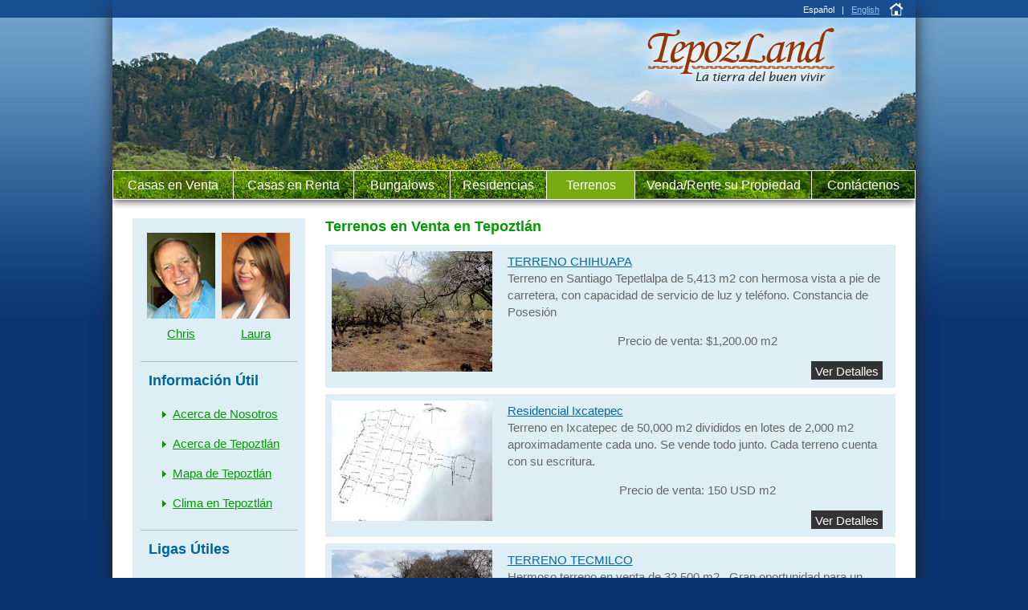

--- FILE ---
content_type: text/html; charset=UTF-8
request_url: https://www.tepozland.com/es/terrenos/
body_size: 4664
content:
<!DOCTYPE html PUBLIC "-//W3C//DTD XHTML 1.0 Transitional//EN" "http://www.w3.org/TR/xhtml1/DTD/xhtml1-transitional.dtd">
<html xmlns="http://www.w3.org/1999/xhtml" lang="es" xml:lang="es">
<!-- InstanceBegin template="/Templates/template_es.dwt" codeOutsideHTMLIsLocked="false" -->
<head>
<meta http-equiv="Content-Type" content="text/html; charset=UTF-8" />
<!-- InstanceBeginEditable name="doctitle" -->
<meta http-equiv="Content-Language" content="es" />
<title>Terrenos en Venta en Tepoztlán, Morelos | Bienes Raíces en Tepoztlán, Morelos - TepozLand</title>
<meta name="description" content="Terrenos en Tepoztlán, Morelos. Excelentes terrenos para venta con hermosas vistas donde podrá construir la casa de sus sueños. Invierta en un terreno." />
<meta name="keywords" content="bienes raices en tepoztlán morelos, bienes raices en tepoztlan, casas en venta en tepoztlan, casas en renta en tepoztlan, bungalows en tepoztlan, residencias en tepoztlan, terrenos en tepoztlan" />
<meta name="page-topic" content="all" />
<meta name="revisit-after" content="7 days" />
<meta name="robots" content="index,follow" />
<meta name="audience" content="All" />

<script type="text/javascript">

  var _gaq = _gaq || [];
  _gaq.push(['_setAccount', 'UA-32685777-1']);
  _gaq.push(['_trackPageview']);

  (function() {
    var ga = document.createElement('script'); ga.type = 'text/javascript'; ga.async = true;
    ga.src = ('https:' == document.location.protocol ? 'https://ssl' : 'http://www') + '.google-analytics.com/ga.js';
    var s = document.getElementsByTagName('script')[0]; s.parentNode.insertBefore(ga, s);
  })();

</script>
<script type="text/javascript">
function openWin()
{
myWindow=window.open('/popup/digale-a-amigo.php','','width=320,height=190');
myWindow.focus();
}
</script>
<link rel="shortcut icon" href="/tepozland.ico" type="image/x-icon" />
<!-- InstanceEndEditable -->
<link href="/css/style.css" rel="stylesheet" type="text/css" />
<!-- InstanceBeginEditable name="head" -->	
<!-- InstanceEndEditable -->


</head>



<body>
<div id="wrapper">
  <div id="header">
    <div id="bar">Español&nbsp;&nbsp; |&nbsp;&nbsp; <a href="/en/terrenos/">English</a>&nbsp;&nbsp;&nbsp; <a href="/es/"><img src="/images/icons/home.png" alt="home" width="18" height="17" border="0" /></a></div>
    <div id="banner">
    <div id="logo"><a href="/es/"><img src="/images/logo-tepozland-es.png" alt="TepozLand - bienes raices en Tepoztlan" width="233" height="69" border="0" /></a></div></div>
    <!-- InstanceBeginEditable name="navBar" -->
    <div id="nav">
      <table width="100%" border="0" cellpadding="0" cellspacing="0" id="navBar">
        <tr>
	 <td width="15%"><a  href="/es/casas-en-venta/" title="TepozLand: Homes for Sale">Casas en Venta</a></td>
          <td width="15%"><a  href="/es/casas-en-renta/" title="TepozLand: Homes for Rent">Casas en Renta</a></td>
          <td width="12%"><a  href="/es/bungalos/" title="TepozLand: Bungalows">Bungalows</a></td>
          <td width="12%"><a  href="/es/residencias/" title="TepozLand: Luxury Homes">Residencias</a></td>
          <td width="11%"><a class="btnselected" href="/es/terrenos/" title="TepozLand: Lands for Sale">Terrenos</a></td>
          <td width="22%" nowrap="nowrap"><a  href="/es/su-propiedad.html" title="TepozLand: Sell or Rent your Property">Venda/Rente su Propiedad</a></td>
          <td width="13%"><a  href="/es/contactenos.html">Contáctenos</a></td>
        </tr>
      </table>
    </div>
    <!-- InstanceEndEditable --></div>
  <!-- InstanceBeginEditable name="content" -->
  <div id="content">
    <div id="leftMenu">
      <table width="82%" border="0" cellspacing="8" cellpadding="0">
        <tr>
          <td><img src="/images/fotos/chris.jpg" width="85" height="107" alt="Chris Luhnow" /></td>
          <td><img src="/images/fotos/laura.jpg" width="85" height="107" alt="Laura Arias" /></td>
        </tr>
        <tr>
          <td align="center"><a href="/es/acerca-de-nosotros.html">Chris</a></td>
          <td align="center"><a href="/es/acerca-de-nosotros.html">Laura</a></td>
        </tr>
      </table>
      <p class="line">&nbsp;</p>
      <h2>Información Útil</h2>
      <ul>
        <li><a href="/es/acerca-de-nosotros.html">Acerca de Nosotros </a></li>
        <li><a href="/es/acerca-de-tepoztlan.html">Acerca de Tepoztlán</a></li>
        <li><a href="/es/mapa-de-tepoztlan.html"> Mapa de Tepoztlán</a></li>
        <li><a href="/es/clima-en-tepoztlan.html">Clima en Tepoztlán</a></li>
      </ul>
      <p class="line">&nbsp;</p>
      <h2> Ligas Útiles      </h2>
      <ul>
        <li><a href="http://www.pueblosmexico.com.mx/pueblo_mexico_ficha.php?id_rubrique=289" target="_blank">Tepoztlán Pueblo Mágico</a></li>
      </ul>
    </div>
    <div id="mainContent">
      
<h1>Terrenos en Venta en Tepoztlán</h1>

<table width="100%" border="0" cellpadding="0" cellspacing="0" class="propertylist">

<tr class='propertylisting'>
  <td class='thumbcell'>

    <a href='/es/terrenos/terreno_chihuapa.html'><img src='/galleries/home-0300/photo-3424-listing.jpg' width=200px height=150px alt='TERRENO CHIHUAPA' border=0 /></a>
  </td>

  <td class='textcell'>
    <a href='/es/terrenos/terreno_chihuapa.html'>TERRENO&nbsp;CHIHUAPA</a><br />
Terreno en Santiago Tepetlalpa de 5,413 m2 con hermosa vista a pie de carretera, con capacidad de  servicio de luz y teléfono.

Constancia de Posesión<br />
<p class='price'> Precio&nbsp;de&nbsp;venta:&nbsp;$1,200.00&nbsp;m2</p>
<p class='view_details' align=right><a href='/es/terrenos/terreno_chihuapa.html'>Ver Detalles</a></p>

  </td>
</tr>
        <tr>
         <td colspan="2" class="spacer">&nbsp;</td>
        </tr>


<tr class='propertylisting'>
  <td class='thumbcell'>

    <a href='/es/terrenos/residencial_ixcatepec.html'><img src='/galleries/home-0298/photo-3385-listing.jpg' width=200px height=150px alt='Residencial Ixcatepec' border=0 /></a>
  </td>

  <td class='textcell'>
    <a href='/es/terrenos/residencial_ixcatepec.html'>Residencial&nbsp;Ixcatepec</a><br />
Terreno en Ixcatepec de 50,000 m2 divididos en lotes de 2,000 m2 aproximadamente cada uno. Se vende todo junto. Cada terreno cuenta con su escritura.
<br />
<p class='price'> Precio&nbsp;de&nbsp;venta:&nbsp;150&nbsp;USD&nbsp;m2</p>
<p class='view_details' align=right><a href='/es/terrenos/residencial_ixcatepec.html'>Ver Detalles</a></p>

  </td>
</tr>
        <tr>
         <td colspan="2" class="spacer">&nbsp;</td>
        </tr>


<tr class='propertylisting'>
  <td class='thumbcell'>

    <a href='/es/terrenos/terreno_tecmilco.html'><img src='/galleries/home-0153/photo-4055-listing.jpg' width=200px height=150px alt='TERRENO TECMILCO' border=0 /></a>
  </td>

  <td class='textcell'>
    <a href='/es/terrenos/terreno_tecmilco.html'>TERRENO&nbsp;TECMILCO</a><br />
Hermoso terreno en venta de 32,500 m2 . Gran oportunidad para un desarrollador. Cuenta con dos entradas, una por Sto. Domingo Ocotitlán y la otra por la Carretera a Amatlán.  Acceso a todos los servicios.

Cuenta con escrituras.<br />
<p class='price'> Precio&nbsp;de&nbsp;venta:&nbsp;800&nbsp;MX&nbsp;por&nbsp;m2&nbsp;&nbsp;OFERTA&nbsp;:&nbsp;700&nbsp;pesos&nbsp;por&nbsp;m2</p>
<p class='view_details' align=right><a href='/es/terrenos/terreno_tecmilco.html'>Ver Detalles</a></p>

  </td>
</tr>
        <tr>
         <td colspan="2" class="spacer">&nbsp;</td>
        </tr>


<tr class='propertylisting'>
  <td class='thumbcell'>

    <a href='/es/terrenos/terreno_campestre.html'><img src='/galleries/home-0199/photo-2126-listing.jpg' width=200px height=150px alt='TERRENO CAMPESTRE' border=0 /></a>
  </td>

  <td class='textcell'>
    <a href='/es/terrenos/terreno_campestre.html'>TERRENO&nbsp;CAMPESTRE</a><br />
Hermoso terreno de 3,013 m2, ligeramenete inclinado con una vista muy bonita en Chisco, un área que está empezando a desarrollarse.<br />
<p class='price'> Precio&nbsp;de&nbsp;venta:&nbsp;1,500&nbsp;MX&nbsp;por&nbsp;m2</p>
<p class='view_details' align=right><a href='/es/terrenos/terreno_campestre.html'>Ver Detalles</a></p>

  </td>
</tr>
        <tr>
         <td colspan="2" class="spacer">&nbsp;</td>
        </tr>


<tr class='propertylisting'>
  <td class='thumbcell'>

    <a href='/es/terrenos/terreno_revolucion.html'><img src='/galleries/home-0234/photo-4814-listing.jpg' width=200px height=150px alt='TERRENO REVOLUCION' border=0 /></a>
  </td>

  <td class='textcell'>
    <a href='/es/terrenos/terreno_revolucion.html'>TERRENO&nbsp;REVOLUCION</a><br />
Hermoso terreno, plano, ubicado en una privada con todos los servicios

Escrituras<br />
<p class='price'> Precio&nbsp;de&nbsp;venta:&nbsp;$&nbsp;3,750&nbsp;MX</p>
<p class='view_details' align=right><a href='/es/terrenos/terreno_revolucion.html'>Ver Detalles</a></p>

  </td>
</tr>
        <tr>
         <td colspan="2" class="spacer">&nbsp;</td>
        </tr>


<tr class='propertylisting'>
  <td class='thumbcell'>

    <a href='/es/terrenos/terreno_ayehualco.html'><img src='/galleries/home-0419/photo-5208-listing.jpg' width=200px height=150px alt='TERRENO AYEHUALCO' border=0 /></a>
  </td>

  <td class='textcell'>
    <a href='/es/terrenos/terreno_ayehualco.html'>TERRENO&nbsp;AYEHUALCO</a><br />
Bonito terreno con pendiente moderada. Se encuentra en una zona residencial en desarrollo, cerca del Hostal de la Luz.Bellas vistas de los cerros y del Valle de Yautepec y Cuautla<br />
<p class='price'> Precio&nbsp;de&nbsp;venta:&nbsp;$&nbsp;3,000&nbsp;m2</p>
<p class='view_details' align=right><a href='/es/terrenos/terreno_ayehualco.html'>Ver Detalles</a></p>

  </td>
</tr>
        <tr>
         <td colspan="2" class="spacer">&nbsp;</td>
        </tr>


<tr class='propertylisting'>
  <td class='thumbcell'>

    <a href='/es/terrenos/terreno_machinco.html'><img src='/galleries/home-0416/photo-5111-listing.jpg' width=200px height=150px alt='TERRENO MACHINCO' border=0 /></a>
  </td>

  <td class='textcell'>
    <a href='/es/terrenos/terreno_machinco.html'>TERRENO&nbsp;MACHINCO</a><br />
Terreno localizado en una zona de alta plusvalía en desarrollo. Rodeado de encinos, ocotes y ciruelos. Cuenta con una pequeña cabañita de 5x3 m con baño. El terreno se encuentra enmallado y tiene acceso a servicios de teléfono, luz y agua a travès de pipas. Colinda con Casa Machinco, pueden adquirir el terreno solo o también la casa de tres recamaras, top roof, con excelentes vistas, muy iluminada (pueden ver los detalles en el sitio en la sección de casas en venta) a un precio de 13 millones de pesos totalmente amueblada y equipada.

Constancia de Posesión<br />
<p class='price'> Precio&nbsp;de&nbsp;venta:&nbsp;$&nbsp;2,100,000&nbsp;MX</p>
<p class='view_details' align=right><a href='/es/terrenos/terreno_machinco.html'>Ver Detalles</a></p>

  </td>
</tr>
        <tr>
         <td colspan="2" class="spacer">&nbsp;</td>
        </tr>


<tr class='propertylisting'>
  <td class='thumbcell'>

    <a href='/es/terrenos/terreno_paraiso.html'><img src='/galleries/home-0401/photo-4893-listing.jpg' width=200px height=150px alt='TERRENO PARAISO' border=0 /></a>
  </td>

  <td class='textcell'>
    <a href='/es/terrenos/terreno_paraiso.html'>TERRENO&nbsp;PARAISO</a><br />
Hermoso terreno de 1,600 m2 con increíble vista a las montañas, en un área que se está desarrollando.  Cuenta con electricidad.
Cesión de derechos y Constancia de Posesión<br />
<p class='price'> Precio&nbsp;de&nbsp;venta:&nbsp;$&nbsp;2,200.00&nbsp;pesos&nbsp;m2</p>
<p class='view_details' align=right><a href='/es/terrenos/terreno_paraiso.html'>Ver Detalles</a></p>

  </td>
</tr>
        <tr>
         <td colspan="2" class="spacer">&nbsp;</td>
        </tr>


<tr class='propertylisting'>
  <td class='thumbcell'>

    <a href='/es/terrenos/san_andres_1.html'><img src='/galleries/home-0159/photo-1639-listing.jpg' width=200px height=150px alt='SAN ANDRES 1' border=0 /></a>
  </td>

  <td class='textcell'>
    <a href='/es/terrenos/san_andres_1.html'>SAN&nbsp;ANDRES&nbsp;1</a><br />
Precioso terreno de 8,000 m2 a 10 minutos del Centro de Tepoztlán,en la entrada de San Andres de la Cal. Cuenta con escrituras y certificado de derechos de posesión.<br />
<p class='price'> Precio&nbsp;de&nbsp;venta:&nbsp;700&nbsp;MX&nbsp;por&nbsp;m2</p>
<p class='view_details' align=right><a href='/es/terrenos/san_andres_1.html'>Ver Detalles</a></p>

  </td>
</tr>
        <tr>
         <td colspan="2" class="spacer">&nbsp;</td>
        </tr>


<tr class='propertylisting'>
  <td class='thumbcell'>

    <a href='/es/terrenos/terreno_boscoso.html'><img src='/galleries/home-0355/photo-4100-listing.jpg' width=200px height=150px alt='TERRENO BOSCOSO' border=0 /></a>
  </td>

  <td class='textcell'>
    <a href='/es/terrenos/terreno_boscoso.html'>TERRENO&nbsp;BOSCOSO</a><br />
Hermoso terreno en la zona boscosa de Tepoztlán, en un área que se está empezando a desarrollar.  El terreno tiene una extensión de 2,000 m2, pero se puede vender solo 1,000 m2

Cuenta con acceso a agua y electricidad<br />
<p class='price'> Precio&nbsp;de&nbsp;venta:&nbsp;$&nbsp;1,650.00&nbsp;MX&nbsp;m2</p>
<p class='view_details' align=right><a href='/es/terrenos/terreno_boscoso.html'>Ver Detalles</a></p>

  </td>
</tr>
        <tr>
         <td colspan="2" class="spacer">&nbsp;</td>
        </tr>


<tr class='propertylisting'>
  <td class='thumbcell'>

    <a href='/es/terrenos/terreno_la_santisima.html'><img src='/galleries/home-0428/photo-5297-listing.jpg' width=200px height=150px alt='TERRENO LA SANTISIMA' border=0 /></a>
  </td>

  <td class='textcell'>
    <a href='/es/terrenos/terreno_la_santisima.html'>TERRENO&nbsp;LA&nbsp;SANTISIMA</a><br />
Terreno de 439 m2, a media cuadra del Centro. Cuenta con dos tomas de agua y acceso a todos los servicios.

Constancia de Posesión<br />
<p class='price'> Precio&nbsp;de&nbsp;venta:&nbsp;$&nbsp;6,000&nbsp;m2</p>
<p class='view_details' align=right><a href='/es/terrenos/terreno_la_santisima.html'>Ver Detalles</a></p>

  </td>
</tr>
        <tr>
         <td colspan="2" class="spacer">&nbsp;</td>
        </tr>


<tr class='propertylisting'>
  <td class='thumbcell'>

    <a href='/es/terrenos/terreno_rustico.html'><img src='/galleries/home-0314/photo-3616-listing.jpg' width=200px height=150px alt='TERRENO RUSTICO' border=0 /></a>
  </td>

  <td class='textcell'>
    <a href='/es/terrenos/terreno_rustico.html'>TERRENO&nbsp;RUSTICO</a><br />
Precioso terreno arbolado de 2,000 m2, dentro de una extensión de 3,047 m2. 
El terreno cuenta con una cabañita de una recámara y un baño completo. El cliente puede comprar el terreno solo o con cabañita.<br />
<p class='price'> Precio&nbsp;de&nbsp;venta:&nbsp;$2,000&nbsp;pesos&nbsp;m2</p>
<p class='view_details' align=right><a href='/es/terrenos/terreno_rustico.html'>Ver Detalles</a></p>

  </td>
</tr>
        <tr>
         <td colspan="2" class="spacer">&nbsp;</td>
        </tr>


<tr class='propertylisting'>
  <td class='thumbcell'>

    <a href='/es/terrenos/terreno_brenda.html'><img src='/galleries/home-0365/photo-4283-listing.jpg' width=200px height=150px alt='TERRENO BRENDA' border=0 /></a>
  </td>

  <td class='textcell'>
    <a href='/es/terrenos/terreno_brenda.html'>TERRENO&nbsp;BRENDA</a><br />
Bonito terreno de 12,863 m2 en la carretera Mexico-Tepoztlán, a solo 1 km de la caseta de Tepoztlán. Acceso por la calle de atras. Mayormente plano, con árboles frutales.
ESCRITURAS<br />
<p class='price'> Precio&nbsp;de&nbsp;venta:&nbsp;$&nbsp;1,500&nbsp;MX&nbsp;el&nbsp;m2&nbsp;negoociables</p>
<p class='view_details' align=right><a href='/es/terrenos/terreno_brenda.html'>Ver Detalles</a></p>

  </td>
</tr>
        <tr>
         <td colspan="2" class="spacer">&nbsp;</td>
        </tr>


<tr class='propertylisting'>
  <td class='thumbcell'>

    <a href='/es/terrenos/terreno_cuaxoco.html'><img src='/galleries/home-0420/photo-5209-listing.jpg' width=200px height=150px alt='TERRENO CUAXOCO' border=0 /></a>
  </td>

  <td class='textcell'>
    <a href='/es/terrenos/terreno_cuaxoco.html'>TERRENO&nbsp;CUAXOCO</a><br />
Bonito terreno en calle privada, semiplano. Zona en desarrollo.<br />
<p class='price'> Precio&nbsp;de&nbsp;venta:&nbsp;$2,000&nbsp;m2</p>
<p class='view_details' align=right><a href='/es/terrenos/terreno_cuaxoco.html'>Ver Detalles</a></p>

  </td>
</tr>
        <tr>
         <td colspan="2" class="spacer">&nbsp;</td>
        </tr>


<tr class='propertylisting'>
  <td class='thumbcell'>

    <a href='/es/terrenos/terreno_los_encinos.html'><img src='/galleries/home-0417/photo-5163-listing.jpg' width=200px height=150px alt='TERRENO LOS ENCINOS' border=0 /></a>
  </td>

  <td class='textcell'>
    <a href='/es/terrenos/terreno_los_encinos.html'>TERRENO&nbsp;LOS&nbsp;ENCINOS</a><br />
Terreno de 1,084m2 con vistas a las montañas de tepoztlán, en “El Encino”, un conjunto de 15 lotes con acceso común, a 40metros de la carretera hacia Santo Domingo Ocotitlan. 
El terreno tiene una barda de piedra con acceso exclusivo hacia un camino que lleva a la montaña, lo cual lo hace único en el conjunto de El Encino. 
Cuenta con electricidad (subterránea).
Constancia de Posesión<br />
<p class='price'> Precio&nbsp;de&nbsp;venta:&nbsp;1,750,000.00&nbsp;MN</p>
<p class='view_details' align=right><a href='/es/terrenos/terreno_los_encinos.html'>Ver Detalles</a></p>

  </td>
</tr>
        <tr>
         <td colspan="2" class="spacer">&nbsp;</td>
        </tr>


<tr class='propertylisting'>
  <td class='thumbcell'>

    <a href='/es/terrenos/terreno_copal.html'><img src='/galleries/home-0408/photo-4974-listing.jpg' width=200px height=150px alt='TERRENO COPAL' border=0 /></a>
  </td>

  <td class='textcell'>
    <a href='/es/terrenos/terreno_copal.html'>TERRENO&nbsp;COPAL</a><br />
Hermoso terreno en zona boscosa, ligeramente inclinado, 4,000 m2 con árboles frutales, a 3 kms de la entrada a Tepoztlán.<br />
<p class='price'> Precio&nbsp;de&nbsp;venta:&nbsp;$1,250&nbsp;m2</p>
<p class='view_details' align=right><a href='/es/terrenos/terreno_copal.html'>Ver Detalles</a></p>

  </td>
</tr>
        <tr>
         <td colspan="2" class="spacer">&nbsp;</td>
        </tr>


<tr class='propertylisting'>
  <td class='thumbcell'>

    <a href='/es/terrenos/terreno_malva.html'><img src='/galleries/home-0397/photo-4808-listing.jpg' width=200px height=150px alt='TERRENO MALVA' border=0 /></a>
  </td>

  <td class='textcell'>
    <a href='/es/terrenos/terreno_malva.html'>TERRENO&nbsp;MALVA</a><br />
Bonito terreno en el Barrio Santo Domingo a 20 minutos caminando al Pueblo. Cuenta con pozo.  Escrituras<br />
<p class='price'> Precio&nbsp;de&nbsp;venta:&nbsp;150&nbsp;USD&nbsp;m2</p>
<p class='view_details' align=right><a href='/es/terrenos/terreno_malva.html'>Ver Detalles</a></p>

  </td>
</tr>
        <tr>
         <td colspan="2" class="spacer">&nbsp;</td>
        </tr>


<tr class='propertylisting'>
  <td class='thumbcell'>

    <a href='/es/terrenos/chabola.html'><img src='/galleries/home-0232/photo-2498-listing.jpg' width=200px height=150px alt='Chabola' border=0 /></a>
  </td>

  <td class='textcell'>
    <a href='/es/terrenos/chabola.html'>Chabola</a><br />
Gran extensión de terreno con hermosas vistas, cuenta con cancha de tenis, cancha de squash, pista para correr, alberca, palapa de 8 mts de diametro, enjardinado.

Tiene 400 m2 de frente.
Pasa por un río.

Cuenta con dos fosas

Todas las areas comunes se encuentran abandonadas, pero son recuperables.<br />
<p class='price'> Precio&nbsp;de&nbsp;venta:&nbsp;450&nbsp;MX&nbsp;x&nbsp;m2</p>
<p class='view_details' align=right><a href='/es/terrenos/chabola.html'>Ver Detalles</a></p>

  </td>
</tr>
        <tr>
         <td colspan="2" class="spacer">&nbsp;</td>
        </tr>


<tr class='propertylisting'>
  <td class='thumbcell'>

    <a href='/es/terrenos/terreno_xola.html'><img src='/galleries/home-0403/photo-4933-listing.jpg' width=200px height=150px alt='Terreno Xola' border=0 /></a>
  </td>

  <td class='textcell'>
    <a href='/es/terrenos/terreno_xola.html'>Terreno&nbsp;Xola</a><br />
Hermoso terreno de 5,700 m2, ligeramente inclinado, ubicado en una zona residencial. Cuenta con tecorral en todo el terreno.
Escrituras<br />
<p class='price'> Precio&nbsp;de&nbsp;venta:&nbsp;$2,000&nbsp;m2</p>
<p class='view_details' align=right><a href='/es/terrenos/terreno_xola.html'>Ver Detalles</a></p>

  </td>
</tr>
        <tr>
         <td colspan="2" class="spacer">&nbsp;</td>
        </tr>


<tr class='propertylisting'>
  <td class='thumbcell'>

    <a href='/es/terrenos/terreno_laurel.html'><img src='/galleries/home-0421/photo-5215-listing.jpg' width=200px height=150px alt='Terreno Laurel' border=0 /></a>
  </td>

  <td class='textcell'>
    <a href='/es/terrenos/terreno_laurel.html'>Terreno&nbsp;Laurel</a><br />
No pierda la oportunidad de adquirir esta propiedad! Terreno de 6,000 m2, dentro de un fraccionamiento, con la posibilidad de tener su propia entrada en la parte de atrás. Cuenta con una casa construida hace años, casi terminada, pero que se puede rescatar. <br />
<p class='price'> Precio&nbsp;de&nbsp;venta:&nbsp;OFERTA&nbsp;&nbsp;$7,200,000</p>
<p class='view_details' align=right><a href='/es/terrenos/terreno_laurel.html'>Ver Detalles</a></p>

  </td>
</tr>
        <tr>
         <td colspan="2" class="spacer">&nbsp;</td>
        </tr>

      </table>
    </div>
  </div>
  <!-- InstanceEndEditable --></div>
<div id="footer">
  <p><a href="/es/">Inicio</a>&nbsp; |&nbsp; <a href="/es/casas-en-venta/">Casas en Venta</a>&nbsp; | <a href="/es/casas-en-renta/">Casas en Renta</a>&nbsp; |&nbsp; <a href="/es/bungalos/">Bungalows</a>&nbsp; |&nbsp; <a href="/es/residencias/">Residencias</a> |&nbsp; <a href="/es/terrenos/">Terrenos</a>&nbsp; |&nbsp; <a href="/es/su-propiedad.html">Venda/Rente su  Propiedad</a>&nbsp; |&nbsp; <a href="/es/contactenos.html">Contáctenos</a><br />
    <br />
    <a href="/es/acerca-de-nosotros.html">Acerca de Nosotros</a>&nbsp; |&nbsp; <a href="/es/acerca-de-tepoztlan.html">Acerca de Tepoztlán</a>&nbsp; |&nbsp; <a href="/es/mapa-de-tepoztlan.html">Mapa de Tepoztlán</a>&nbsp; |&nbsp; <a href="/es/clima-en-tepoztlan.html">Clima en Tepoztlán</a>&nbsp; | <a href="/es/mapa-del-sitio.html">Mapa del Sitio</a>&nbsp; |&nbsp; <a href="es/politicas-de-privacidad.html">Políticas de Privacidad<br />
    </a><br />
    <br />
    Cel. Laura: 55 5432-7150 (Español)&nbsp;&nbsp; Cel. Chris: 55 1408-6009 (Inglés)&nbsp;&nbsp; Tepozland: 01-739-395-0754</p>
  <p>&copy; 2014 TepozLand.com&nbsp;&nbsp; Tepoztlán, Morelos, México</p>
  <p>Síguenos: &nbsp; <a href="http://twitter.com/#!/Tepozland_" target="_blank"><img src="/images/icons/ico_twitter.png" alt="Twitter" width="25" height="25" border="0" /></a>&nbsp; &nbsp;<a href="http://www.facebook.com/pages/Tepozland-the-land-of-good-living/302136932358" target="_blank"><img src="/images/icons/ico_facebook.png" alt="Facebook" width="25" height="25" border="0" /></a></p>
  <p><img src="https://seal.godaddy.com/images/3/es/siteseal_gd_3_h_l_m.gif" onclick="verifySeal();" alt="SSL site seal - click to verify" /></p>
</div>
</body>
<!-- InstanceEnd --></html>



--- FILE ---
content_type: text/css
request_url: https://www.tepozland.com/css/style.css
body_size: 1592
content:
@charset "UTF-8";

/* main.css */
 
body {
	background-image: url(../images/bgs/bg_body.png);
	background-repeat: repeat-x;
	margin-top: 0px;
	background-color: #0A3471;
}
body,td,th {
	font-size: 15px;
	color: #666;
	font-family: Calibri, Verdana, sans-serif;
	line-height: 1.4em;
}
h1 {
	font-size: 18px;
	color: #090;
	margin-top: 0px;
}
.intro {
	font-size: 18px;
	color: #090;
	margin-top: 0px;
	font-weight: bold;
}
h2 {
	font-size: 16px;
	color: #069;
	line-height: .9em;
}
h3 {
	font-size: 15px;
	margin-top: 0px;
}
a {
	color: #0269A3;
}
a:hover {
	color: #0269A3;
	text-decoration: none;
}
a img {
	border: 0px;
}
img {
	border: 0px;
}
#wrapper {
	height: auto;
	width: 1000px;
	margin-right: auto;
	margin-left: auto;
	background-color: #FFF;	
	-moz-box-shadow: 0px 10px 20px #222; /* Firefox */
 	-webkit-box-shadow: 0px 10px 20px #222; /* Safari and Chrome */
 	box-shadow: 0px 10px 20px #222;/* Opera 10.5+, future browsers and IE6+ using IE-CSS3 */
	behavior: url(../ie-css3.htc); /* Activamos el soporte para IE */	
}
#header {
}
#bar {
	background-color: #174D8E;
	height: 18px;
	color: #FFF;
	text-align: right;
	padding: 2px 15px;
	font-size: 11px;
}
#bar a {
	color: #85C4F5;
}
#bar a:hover {
	color: #9FF;
}
#bar img {
	padding-bottom: 3px;
	vertical-align: bottom;
}
#banner {
	background-image: url(../images/bgs/bg_header.jpg);
	background-repeat: no-repeat;
	height: 190px;
	position: relative;
}
#logo {
	position:absolute;
	left:666px;
	top:13px;
	width:auto;
	height:auto;
	z-index:1;
}
#nav {
	height: 35px;
	background-image: url(../images/bgs/bg_navbar.jpg);
	background-repeat: no-repeat;
	-moz-box-shadow: 0px 3px 10px #333; /* Firefox */
 	-webkit-box-shadow: 0px 3px 10px #333; /* Safari and Chrome */
 	box-shadow: 0px 3px 10px #333;/* Opera 10.5+, future browsers and IE6+ using IE-CSS3 */
	behavior: url(../ie-css3.htc); /* Activamos el soporte para IE */	
}
#navBar {
	height: 100%;
	border-top-width: 1px;
	border-bottom-width: 1px;
	border-left-width: 1px;
	border-top-style: solid;
	border-bottom-style: solid;
	border-left-style: solid;
	border-top-color: #FFF;
	border-bottom-color: #FFF;
	border-left-color: #FFF;
	width: 100%;
}
#navBar td {
	text-align: center;
	border-right-width: 1px;
	border-right-style: solid;
	border-right-color: #FFF;
	vertical-align: middle;
}
#navBar a {
	color: #FFF;
	text-decoration: none;
	display: block;
	font-size: 16px;
	padding-top: 7px;
	padding-bottom: 7px;
}
#navBar a:hover {
	background-color:  #78AA12;
}
.btnselected  {
	background-color:  #78AA12;
	display: block;
}
#content {
	background-repeat: no-repeat;
	height: auto;
	overflow: auto;
	margin: 25px;
}
#leftMenu {
	background-color: #DDEFF4;
	width: 195px;
	padding: 10px;
	float: left;
	margin-bottom: 25px;
}
#leftMenu p {
	padding-left: 10px;
}
#leftMenu h2 {
	color: #069;
	padding-left: 10px;
	font-size: 18px;
}
#leftMenu a {
	color: #090;
	text-decoration: underline;
	line-height: 1.5em;
}
#leftMenu a:hover {
	color: #069;
	text-decoration: none;
}
#leftMenu li {
	list-style-image: url(../images/icons/bullet.gif);
	line-height: 2.5em;
}
#mainContent {
	float: right;
	width: 710px;
	margin-bottom: 25px;
}
#footer {
	font-size: 12px;
	color: #9C3;
	text-align: center;
	padding-top: 0px;
	line-height: 0.9em;
	background-repeat: no-repeat;
	margin-right: auto;
	margin-left: auto;
	clear: both;
}
#footer a {
	color: #996;
	text-decoration: none;
}
#footer a:hover {
	color: #CFF;
	text-decoration: underline;
}
/* CSS Document */

#tableForm {
	background-color: #DDEFF4;
	border-right-style: solid;
	border-bottom-style: solid;
	border-right-color: #CCC;
	border-bottom-color: #CCC;
	border-right-width: 3px;
	border-bottom-width: 3px;
}
legend {
	font-size: 16px;
	color: #069;
	font-weight: bold;
}
.more {
	text-align: center;
	color: #666;
	font-size: 13px;
	font-weight: bold;
}
p.more a {
	color: #069;
	font-weight: normal;
	font-size: 13px;
}
.img_right {
	float: right;
	padding-left: 10px;
	padding-bottom: 10px;
}
.img_left {
	float: left;
	padding-bottom: 5px;
	padding-right: 20px;
}
.clear_fix {
	clear: both;
}
address:after{ 
/* \40 es un código para escribir el caracter '@' */ 
content: " info\40 tepozland.com";
color:#069;
} 
.line {
	line-height: 1px;
	background-image: url(../images/bgs/bg_line.gif);
	background-repeat: repeat-x;
}


/* db.css */

.propertylist {
	display: inline;
	border: 0px;
}
.propertylisting
{
	background-color: #DDEFF4;
}

.thumbcell
{
	vertical-align: top;
	padding: 8px;
}

.textcell
{
	vertical-align: top;
	padding: 8pt;
}
.price {
	text-align: center;
}
.view_details a{
	color: #FFF;
	background-color: #333;
	display: block;
	text-align: right;
	float: right;
	margin-right: 5px;
	padding-top: 2px;
	padding-right: 5px;
	padding-left: 5px;
	text-decoration: none;
	font-weight: normal;
}
.view_details a:hover {
	text-decoration: underline;
}
.spacer {
	background-color: #FFF;
	line-height: 8px;
}

/* detail.css */

#detailmainContent {
	width: 900px;
	float: left;
	margin-right: 25px;
	margin-left: 25px;
	margin-bottom: 25px;
	
}
#leftColumn {
	float: left;
	width: 532px;
	margin-bottom: 25px;
	position: relative;
}
#rightColumn {
	float: right;
	width: 340px;
	margin-bottom: 25px;
}
#slideshowTable {
	border: 1px solid #CCC;
}
/* CSS Document */

#propertyspecs {
	background-color: #DDEFF4;
}
#propertyspecs h3 {
	color: #069;
	font-size: 16px;
	font-weight: normal;
	padding-top: 15px;
	padding-left: 10px;
	padding-bottom: 0px;
	line-height: 0em;
}
#propertyspecs td {
	padding: 5px 7px;
}
.tdSpecs {
	border-top-width: 1px;
	border-top-style: solid;
	border-top-color: #CCC;
	padding: 5px 10px;
}
#propertydesc {
	background-color: #DDEFF4;
}
#propertydesc td {
	padding: 3px 20px;
	text-align: justify;
}
.root {
	font-size: 12px;
	line-height: 0px;
}
p.call_to_action_right a{
	color: #FFF;
	display: block;
	float: right;
	text-decoration: none;
	font-size: 14px;
	padding: 3px 10px 2px 10px;
	background-image: url(../images/btns/btn_up_blue.png);
	background-repeat: repeat-x;
	background-position: center;
	border-radius: 2px;
}
p.call_to_action_right a:hover {
	color: #FFF;
	background-image: url(../images/btns/btn_over_blue.png);
	background-repeat: repeat-x;
}
.tell a {
	font-size: 13px;
	display: block;
	height: 18px;
	float: left;
	text-decoration: none;
	border: 1px solid #CCC;
	background-image: url(../images/btns/btn_up_gray.png);
	background-repeat: repeat-x;
	border-radius: 2px;
	line-height: 12px;
	padding: 4px 5px 1px 5px;
	background-position: center;
}
.tell a:hover {
	background-image: url(../images/btns/btn_over_gray.png);
	background-repeat: repeat-x;
	border: 1px solid #BBB;
}
#iPadText {
	position:absolute;
	right:0px;
	top:-22px;
	width:auto;
	height:21px;
	z-index:1;
	font-size: 12px;
}


/* For general iPad layouts */
@media only screen and (device-width: 768px) {
body,td,th {font-size:14px;}   
}

/* For landscape layouts only */
@media only screen and (min-device-width: 481px) and (max-device-width: 1024px) and (orientation:landscape) {
body,td,th {font-size:14px;}   
}

/* For portrait layouts only */
@media only screen and (min-device-width: 481px) and (max-device-width: 1024px) and (orientation:portrait) {
body,td,th {font-size:14px;}
}


